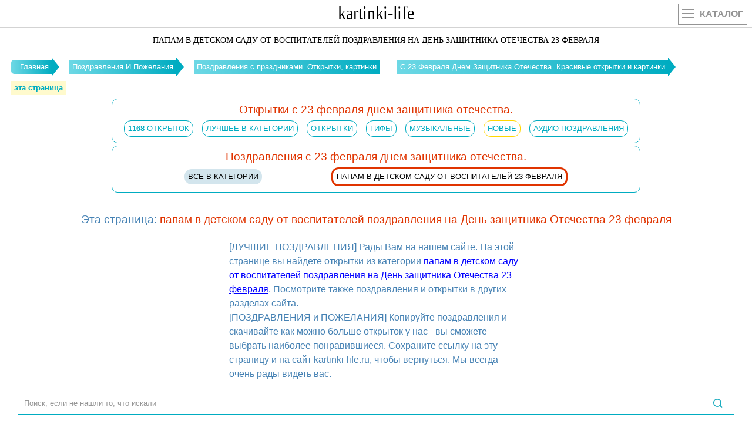

--- FILE ---
content_type: text/html
request_url: https://kartinki-life.ru/articles/best-of-text-krasivye-otkrytki-kartinki-s-23-fevralya-dnjom-zashhitnika-otechestva/ot-vospitateley
body_size: 11832
content:
<!DOCTYPE html><html lang="ru"><head><meta name="viewport" content="width=device-width, initial-scale=1.0, maximum-scale=1.0, user-scalable=no"><meta http-equiv="X-UA-Compatible" content="IE=Edge"><meta http-equiv="Content-Type" content="text/html; charset=utf-8">
<title>папам в детском саду от воспитателей поздравления на День защитника Отечества 23 февраля</title>
<meta name="Keywords" content="красивые, прикольные, оригинальные картинки и открытки с поздравлениями и пожеланиями" />
<meta name="Description" content="[ЛУЧШИЕ ПОЖЕЛАНИЯ] папам в детском саду от воспитателей поздравления на День защитника Отечества 23 февраля" />
<link rel="shortcut icon" href="/favicon.svg" type="image/svg+xml" />
<link rel="canonical" href="https://kartinki-life.ru/articles/best-of-text-krasivye-otkrytki-kartinki-s-23-fevralya-dnjom-zashhitnika-otechestva/ot-vospitateley"/>
<script>
/*<![CDATA[*/
var caption = 'папам в детском саду от воспитателей поздравления на День защитника Отечества 23 февраля';
var translit = 'articles/best-of-text-krasivye-otkrytki-kartinki-s-23-fevralya-dnjom-zashhitnika-otechestva/ot-vospitateley';
var articleOwnIds = '{}';
/*]]>*/
</script>
<link rel="stylesheet" href="/css/main151.css" type="text/css" media="all" />
</head>
<body class="home blog">
<div id="mobile_menu">
</div>
<header>
<div class="top outer">
<div class="inner">
<a href="/" title="Kartinki-Life.ru" id="logo"></a>
<a href="/" class="catalog"><div class="hide_on_desktop mobile_btn2"><ul><li></li><li></li><li></li></ul>Каталог</div></a>
</div>
</div>
</header>
<h1 class="single_title">папам в детском саду от воспитателей поздравления на День защитника Отечества 23 февраля</h1>
<section id="content" class="outer">
<div id="page_head">
<div class="inner">
<div id="breadcrumb" >
<ul id="breadcrumbs_list" itemscope itemtype="http://schema.org/BreadcrumbList">
<li itemprop="itemListElement" itemscope itemtype="http://schema.org/ListItem"><a itemprop="item" style="background-color: crimson;" href="/" title="Главная"><span itemprop="name">Главная</span></a><meta itemprop="position" content="1" /></li>
<li itemprop="itemListElement" itemscope itemtype="http://schema.org/ListItem"><a itemprop="item" style="background-color: coral;" href="/articles" title="Поздравления И Пожелания"><span itemprop="name">Поздравления И Пожелания</span></a><meta itemprop="position" content="2" /></li>
<li id="header3_link" itemprop="itemListElement" itemscope itemtype="http://schema.org/ListItem"><a itemprop="item" style="background-color: darkblue;" href="/krasivye-otkrytki-kartinki-pozdravleniya" title="Поздравления с праздниками. Открытки, картинки"><span itemprop="name">Поздравления с праздниками. Открытки, картинки</span></a><meta itemprop="position" content="3" /></li>
<li itemprop="itemListElement" itemscope itemtype="http://schema.org/ListItem"><a itemprop="item" style="background-color: darkviolet;" href="/krasivye-otkrytki-kartinki-s-23-fevralya-dnjom-zashhitnika-otechestva" title="С 23 Февраля Днем Защитника Отечества. Красивые открытки и картинки"><span itemprop="name">С 23 Февраля Днем Защитника Отечества. Красивые открытки и картинки</span></a><meta itemprop="position" content="4" /></li>
<li itemprop="itemListElement" itemscope itemtype="http://schema.org/ListItem"><a class="current" itemprop="item" style="background-color: lemonchiffon;" href="/articles/best-of-text-krasivye-otkrytki-kartinki-s-23-fevralya-dnjom-zashhitnika-otechestva/ot-vospitateley" title="папам в детском саду от воспитателей поздравления на День защитника Отечества 23 февраля"><span itemprop="name">эта страница</span></a><meta itemprop="position" content="5" /></li>
</ul></div>
</div>
</div>
<div class="page_tag outer">
<div class="inner">
<div class="strp-lnk1">Открытки с 23 февраля днем защитника отечества.</div>
<div class="single_tag_line">
<div class="nav-item"><a class="nav-link navwhite" href="/krasivye-otkrytki-kartinki-s-23-fevralya-dnjom-zashhitnika-otechestva" title="С 23 Февраля Днем Защитника Отечества. Красивые открытки и картинки"><b>1168</b> открыток</a></div>
<div class="nav-item"><a class="nav-link navwhite" href="/articles/best-of-krasivye-otkrytki-kartinki-s-23-fevralya-dnjom-zashhitnika-otechestva" title="С 23 Февраля Днем Защитника Отечества. Красивые открытки и картинки">ЛУЧШЕЕ В КАТЕГОРИИ</a></div>
<div class="nav-item"><a class="nav-link navwhite" href="/articles/best-of-pics-krasivye-otkrytki-kartinki-s-23-fevralya-dnjom-zashhitnika-otechestva" title="С 23 Февраля Днем Защитника Отечества. Красивые открытки и картинки">ОТКРЫТКИ</a></div>
<div class="nav-item"><a class="nav-link navwhite" href="/articles/best-of-animation-krasivye-otkrytki-kartinki-s-23-fevralya-dnjom-zashhitnika-otechestva" title="С 23 Февраля Днем Защитника Отечества. Красивые открытки и картинки">ГИФЫ</a></div>
<div class="nav-item"><a id="muz" class="nav-link navwhite" href="/articles/best-of-video-krasivye-otkrytki-kartinki-s-23-fevralya-dnjom-zashhitnika-otechestva" title="С 23 Февраля Днем Защитника Отечества. Красивые открытки и картинки">МУЗЫКАЛЬНЫЕ</a></div>
<div class="nav-item"><a class="nav-link navwhite" style="border: 1px solid gold;" href="/articles/best-of-new-krasivye-otkrytki-kartinki-s-23-fevralya-dnjom-zashhitnika-otechestva" title="С 23 Февраля Днем Защитника Отечества. Красивые открытки и картинки">НОВЫЕ</a></div>
<div class="nav-item"><a id="aud" target="_blank" class="nav-link navwhite" href="/audio-pozdravleniya-krasivye-otkrytki-kartinki-s-23-fevralya-dnjom-zashhitnika-otechestva" title="С 23 Февраля Днем Защитника Отечества. Красивые открытки и картинки">АУДИО-ПОЗДРАВЛЕНИЯ</a></div></div>
</div>
</div>
<div class="page_tag outer">
<div class="strp-lnk1">Поздравления с 23 февраля днем защитника отечества.</div>
<div class="inner">
<div class="single_tag_line">
<div class="nav-item"><a class="nav-link navwhite strp-lnk3" href="/articles/best-of-text-krasivye-otkrytki-kartinki-s-23-fevralya-dnjom-zashhitnika-otechestva" title="Поздравления с 23 февраля днем защитника отечества.">Все в категории</a></div>
<div class="nav-item"><a class="nav-link navwhite strp-lnk2" href="/articles/best-of-text-krasivye-otkrytki-kartinki-s-23-fevralya-dnjom-zashhitnika-otechestva/ot-vospitateley" title="папам в детском саду от воспитателей 23 февраля">папам в детском саду от воспитателей 23 февраля</a></div>
</div>
</div>
</div>
<section class="single_wrapper outer single_content default">
<div class="inner">
<article class="single_content">
<div id="svg_parent" style="display: block; width: 100%; max-height: 90px; opacity: 1; z-index: 2147483647; position: fixed; left: 0px; top: 0px; overflow: visible !important;" data-anchor-status="displayed" data-anchor-shown="true">
<div style="text-align:center; height:100%;">
</div>
</div>
<div>
<div class="article_top">
<div class="post_save"></div>
</div>
<div><div class="editable_content">
<div class="plus_page">Эта страница: <span style="color: #e03400;">папам в детском саду от воспитателей поздравления на День защитника Отечества 23 февраля</span></div>
<div class="forusers">[ЛУЧШИЕ ПОЗДРАВЛЕНИЯ] Рады Вам на нашем сайте. На этой странице вы найдете открытки из категории <a class="foruserslink" href="/articles/best-of-text-krasivye-otkrytki-kartinki-s-23-fevralya-dnjom-zashhitnika-otechestva/ot-vospitateley">папам в детском саду от воспитателей поздравления на День защитника Отечества 23 февраля</a>. Посмотрите также поздравления и открытки в других разделах сайта.<br>[ПОЗДРАВЛЕНИЯ и ПОЖЕЛАНИЯ] Копируйте поздравления и скачивайте как можно больше открыток у нас - вы сможете выбрать наиболее понравившиеся. Сохраните ссылку на эту страницу и на сайт kartinki-life.ru, чтобы вернуться. Мы всегда очень рады видеть вас.</div>
<div class="footer_search"><div class="searchform"><input id="names" type="text" value="" name="s" placeholder="Поиск, если не нашли то, что искали"><input id="sends" type="submit" value="Search"></div></div><div id="searchs"></div><div class="txt_wrapper"><div class="text_block"><p onclick="clipboardCopyTxt2('507517')" id="txt507517" class="stih" title="Кликните мышкой для выделения и копирования в буфер">Мы с 23 Февраля<br>Здесь собрались, ребят поздравить.<br>Девчат, желаем, защищать,<br>Им в трудный миг плечо подставить!<br><br>Желаем, быстро подрастать<br>И кашу кушать полной ложкой.<br>Сильнее папы вскоре стать<br>И даже дедушки немножко!<br><br>Не хулиганить, не кричать<br>И в тихий час дремать покорно,<br>Чтобы защитниками стать<br>Для своего большого дома!</p></div><div class="text_buttons"><div class="link_search"><a onclick="clipboardCopyTxt2('507517')" id="text507517">Скопировать текст</a></div><div class="link_search"><a onclick="downloadImage('507517')" id="text507517">Скачать открытку</a></div></div><div class="buttons_text"><button class="custom-button" onclick="showItems('507517')" id="custom-button507517"><span class="button-text" id="button-text507517">Выбрать шаблон открытки</span><svg class="button-arrow" viewBox="0 0 24 24" id="button-arrow507517"><path d="M9 18l6-6-6-6" fill="none" stroke-linecap="round" stroke-linejoin="round" stroke-width="2"></path></svg></button></div><div class="preview-list_gc" id="preview-list507517" style="display: none;"></div><div class="buttons_text2"><div class="share-widget-btn share-click" onclick="showModal('507517')" id="openModal507517">Отправить <img class="lazyload" data-src="/vendor/social-ico.png" alt=""></div></div><div id="modal_sn507517" class="modal__gc" style="display: none;"></div><hr></div>

<!-- begin: grattis widget -->
<div class="gw_63e1491f4326b61044aca817"></div>
<script type="text/javascript">
(function(w, d, n, s, t) {
w[n] = w[n] || [];
w[n].push("63e1491f4326b61044aca817");
t = d.getElementsByTagName("script")[0];
s = d.createElement("script");
s.type = "text/javascript";
s.src = "//cdn-widget.grattis.ru/widget.min.js?r4";
s.async = true;
t.parentNode.insertBefore(s, t);
})(this, this.document, "grattisWidgets");
</script>
<!-- end: grattis widget -->
<div class="txt_wrapper"><div class="text_block"><p onclick="clipboardCopyTxt2('507516')" id="txt507516" class="stih" title="Кликните мышкой для выделения и копирования в буфер">С 23 Февраля<br>Ребят сегодня поздравляем!<br>В жизни счастья и добра<br>От души мы им желаем!<br><br>Больше добрых книг читать,<br>И отвагу проявлять,<br>Родиной своей гордиться,<br>Надежными защитниками стать!</p></div><div class="text_buttons"><div class="link_search"><a onclick="clipboardCopyTxt2('507516')" id="text507516">Скопировать текст</a></div><div class="link_search"><a onclick="downloadImage('507516')" id="text507516">Скачать открытку</a></div></div><div class="buttons_text"><button class="custom-button" onclick="showItems('507516')" id="custom-button507516"><span class="button-text" id="button-text507516">Выбрать шаблон открытки</span><svg class="button-arrow" viewBox="0 0 24 24" id="button-arrow507516"><path d="M9 18l6-6-6-6" fill="none" stroke-linecap="round" stroke-linejoin="round" stroke-width="2"></path></svg></button></div><div class="preview-list_gc" id="preview-list507516" style="display: none;"></div><div class="buttons_text2"><div class="share-widget-btn share-click" onclick="showModal('507516')" id="openModal507516">Отправить <img class="lazyload" data-src="/vendor/social-ico.png" alt=""></div></div><div id="modal_sn507516" class="modal__gc" style="display: none;"></div><hr></div><div class="txt_wrapper"><div class="text_block"><p onclick="clipboardCopyTxt2('507515')" id="txt507515" class="stih" title="Кликните мышкой для выделения и копирования в буфер">Наши милые ребята<br>С Двадцать третьим февраля,<br>Пожелать хотим здоровья,<br>Улыбаться нам всегда!<br><br>Чтобы сильными вы были,<br>Смелыми всегда росли,<br>Мам своих чтоб защищали,<br>И опорой были им!<br><br>Девочек не обижайте,<br>Лучше быть за них горой,<br>В будущем вы все солдаты,<br>Каждый — будущий герой!</p></div><div class="text_buttons"><div class="link_search"><a onclick="clipboardCopyTxt2('507515')" id="text507515">Скопировать текст</a></div><div class="link_search"><a onclick="downloadImage('507515')" id="text507515">Скачать открытку</a></div></div><div class="buttons_text"><button class="custom-button" onclick="showItems('507515')" id="custom-button507515"><span class="button-text" id="button-text507515">Выбрать шаблон открытки</span><svg class="button-arrow" viewBox="0 0 24 24" id="button-arrow507515"><path d="M9 18l6-6-6-6" fill="none" stroke-linecap="round" stroke-linejoin="round" stroke-width="2"></path></svg></button></div><div class="preview-list_gc" id="preview-list507515" style="display: none;"></div><div class="buttons_text2"><div class="share-widget-btn share-click" onclick="showModal('507515')" id="openModal507515">Отправить <img class="lazyload" data-src="/vendor/social-ico.png" alt=""></div></div><div id="modal_sn507515" class="modal__gc" style="display: none;"></div><hr></div><div class="txt_wrapper"><div class="text_block"><p onclick="clipboardCopyTxt2('507514')" id="txt507514" class="stih" title="Кликните мышкой для выделения и копирования в буфер">С Днем защитников Отечества сердечно<br>Поздравляем коллективом воспитательским мы вас.<br>Каждый день пусть в жизни будет безупречным,<br>Радость на душе искрится как алмаз.<br><br>Пусть в домах у вас царит порядок,<br>Пусть любовь сияет красотой.<br>Пусть растет, конечно же, достаток,<br>Пусть душою властвует покой.</p></div><div class="text_buttons"><div class="link_search"><a onclick="clipboardCopyTxt2('507514')" id="text507514">Скопировать текст</a></div><div class="link_search"><a onclick="downloadImage('507514')" id="text507514">Скачать открытку</a></div></div><div class="buttons_text"><button class="custom-button" onclick="showItems('507514')" id="custom-button507514"><span class="button-text" id="button-text507514">Выбрать шаблон открытки</span><svg class="button-arrow" viewBox="0 0 24 24" id="button-arrow507514"><path d="M9 18l6-6-6-6" fill="none" stroke-linecap="round" stroke-linejoin="round" stroke-width="2"></path></svg></button></div><div class="preview-list_gc" id="preview-list507514" style="display: none;"></div><div class="buttons_text2"><div class="share-widget-btn share-click" onclick="showModal('507514')" id="openModal507514">Отправить <img class="lazyload" data-src="/vendor/social-ico.png" alt=""></div></div><div id="modal_sn507514" class="modal__gc" style="display: none;"></div><hr></div>
<div class="article__item article__item_teaser article__item_teaser_article"><div class="block block_sect margin_horizontal_0 shadow"><div class="hdr hdr_small"><div class="hdr__wrapper"><span class="hdr__inner">Посмотрите Видео Поздравления</span></div></div><a class="item item_side_left item_gray entity" target="_blank" href="/articles/best-of-video-krasivye-otkrytki-kartinki-s-23-fevralya-dnjom-zashhitnika-otechestva"><div class="item__wrap"><span class="item__side"><img class="lazyload item__image m-lazy-item m-lazy-item_size_small m-lazy-item_photo" data-src="/articles/audio-pozdravleniya/video_otkrytki.jpg" width="240"></span><div class="item__inner"><span class="item__title"><span class="item__text">Музыкальные видео открытки С 23 Февраля Днем Защитника Отечества. </span></span></div></div></a></div></div><div class="txt_wrapper"><div class="text_block"><p onclick="clipboardCopyTxt2('507513')" id="txt507513" class="stih" title="Кликните мышкой для выделения и копирования в буфер">Детки, желаю Вам вырасти смелыми,<br>Сильными, во всех делах — умелыми.<br>Как воспитатель, скажу откровенно,<br>Вы защитники наши и это бесценно!<br><br>Растите здоровыми, очень смышлеными,<br>Ребятами славными и одаренными...<br>В семье Вашей счастье пусть только царит,<br>Огонь в Ваших глазках пусть вечно горит!</p></div><div class="text_buttons"><div class="link_search"><a onclick="clipboardCopyTxt2('507513')" id="text507513">Скопировать текст</a></div><div class="link_search"><a onclick="downloadImage('507513')" id="text507513">Скачать открытку</a></div></div><div class="buttons_text"><button class="custom-button" onclick="showItems('507513')" id="custom-button507513"><span class="button-text" id="button-text507513">Выбрать шаблон открытки</span><svg class="button-arrow" viewBox="0 0 24 24" id="button-arrow507513"><path d="M9 18l6-6-6-6" fill="none" stroke-linecap="round" stroke-linejoin="round" stroke-width="2"></path></svg></button></div><div class="preview-list_gc" id="preview-list507513" style="display: none;"></div><div class="buttons_text2"><div class="share-widget-btn share-click" onclick="showModal('507513')" id="openModal507513">Отправить <img class="lazyload" data-src="/vendor/social-ico.png" alt=""></div></div><div id="modal_sn507513" class="modal__gc" style="display: none;"></div><hr></div><div class="txt_wrapper"><div class="text_block"><p onclick="clipboardCopyTxt2('507512')" id="txt507512" class="stih" title="Кликните мышкой для выделения и копирования в буфер">23 февраля<br>Празднуем, ребята!<br>Всех защитников страны<br>Мы поздравить рады.<br><br>Поздравляйте пап и дядь,<br>Братика и деда,<br>Всех их нужно обнимать<br>И желать победы!<br><br>Поздравляем мы и вас,<br>Наши ребятишки.<br>Разрешаем пошуметь,<br>Но чуть-чуть, не слишком!</p></div><div class="text_buttons"><div class="link_search"><a onclick="clipboardCopyTxt2('507512')" id="text507512">Скопировать текст</a></div><div class="link_search"><a onclick="downloadImage('507512')" id="text507512">Скачать открытку</a></div></div><div class="buttons_text"><button class="custom-button" onclick="showItems('507512')" id="custom-button507512"><span class="button-text" id="button-text507512">Выбрать шаблон открытки</span><svg class="button-arrow" viewBox="0 0 24 24" id="button-arrow507512"><path d="M9 18l6-6-6-6" fill="none" stroke-linecap="round" stroke-linejoin="round" stroke-width="2"></path></svg></button></div><div class="preview-list_gc" id="preview-list507512" style="display: none;"></div><div class="buttons_text2"><div class="share-widget-btn share-click" onclick="showModal('507512')" id="openModal507512">Отправить <img class="lazyload" data-src="/vendor/social-ico.png" alt=""></div></div><div id="modal_sn507512" class="modal__gc" style="display: none;"></div><hr></div><div class="txt_wrapper"><div class="text_block"><p onclick="clipboardCopyTxt2('507511')" id="txt507511" class="stih" title="Кликните мышкой для выделения и копирования в буфер">Наши смелые ребята,<br>Мальчики отважные!<br>Поздравляем детским садом<br>В этот праздник каждого.<br><br>Вы на радость всем растите,<br>Будьте с нами рядышком,<br>Смело стойте на защите<br>Ваших мам и бабушек.<br><br>И всегда пример берите<br>С ваших пап и дедушек,<br>Приключения ищите,<br>Защищайте девочек!</p></div><div class="text_buttons"><div class="link_search"><a onclick="clipboardCopyTxt2('507511')" id="text507511">Скопировать текст</a></div><div class="link_search"><a onclick="downloadImage('507511')" id="text507511">Скачать открытку</a></div></div><div class="buttons_text"><button class="custom-button" onclick="showItems('507511')" id="custom-button507511"><span class="button-text" id="button-text507511">Выбрать шаблон открытки</span><svg class="button-arrow" viewBox="0 0 24 24" id="button-arrow507511"><path d="M9 18l6-6-6-6" fill="none" stroke-linecap="round" stroke-linejoin="round" stroke-width="2"></path></svg></button></div><div class="preview-list_gc" id="preview-list507511" style="display: none;"></div><div class="buttons_text2"><div class="share-widget-btn share-click" onclick="showModal('507511')" id="openModal507511">Отправить <img class="lazyload" data-src="/vendor/social-ico.png" alt=""></div></div><div id="modal_sn507511" class="modal__gc" style="display: none;"></div><hr></div><div class="txt_wrapper"><div class="text_block"><p onclick="clipboardCopyTxt2('507510')" id="txt507510" class="stih" title="Кликните мышкой для выделения и копирования в буфер">Коллективом воспитательским сердечно<br>Вас поздравляем с 23 Февраля!<br>Пусть будет жизнь у вас беспечна,<br>Успех пусть будет у руля.<br><br>Пускай сбываются желанья,<br>Невзгоды пусть проходят стороной.<br>И не напрасны будут пусть старанья,<br>И душу бережет пускай покой.</p></div><div class="text_buttons"><div class="link_search"><a onclick="clipboardCopyTxt2('507510')" id="text507510">Скопировать текст</a></div><div class="link_search"><a onclick="downloadImage('507510')" id="text507510">Скачать открытку</a></div></div><div class="buttons_text"><button class="custom-button" onclick="showItems('507510')" id="custom-button507510"><span class="button-text" id="button-text507510">Выбрать шаблон открытки</span><svg class="button-arrow" viewBox="0 0 24 24" id="button-arrow507510"><path d="M9 18l6-6-6-6" fill="none" stroke-linecap="round" stroke-linejoin="round" stroke-width="2"></path></svg></button></div><div class="preview-list_gc" id="preview-list507510" style="display: none;"></div><div class="buttons_text2"><div class="share-widget-btn share-click" onclick="showModal('507510')" id="openModal507510">Отправить <img class="lazyload" data-src="/vendor/social-ico.png" alt=""></div></div><div id="modal_sn507510" class="modal__gc" style="display: none;"></div><hr></div><div class="txt_wrapper"><div class="text_block"><p onclick="clipboardCopyTxt2('507509')" id="txt507509" class="stih" title="Кликните мышкой для выделения и копирования в буфер">От всех воспитателей вас поздравляем,<br>Отечество вам защищать пожелаем.<br>Детишек растить, не знать вам печали,<br>Судьбы повороты чтоб вам угождали.<br><br>Пусть мужество крепнет, отвага и честь,<br>Достоинств, заслуг и похвал нам не счесть.<br>Желаем, чтоб счастье ждало на пороге<br>И добрые люди встречались в дороге.</p></div><div class="text_buttons"><div class="link_search"><a onclick="clipboardCopyTxt2('507509')" id="text507509">Скопировать текст</a></div><div class="link_search"><a onclick="downloadImage('507509')" id="text507509">Скачать открытку</a></div></div><div class="buttons_text"><button class="custom-button" onclick="showItems('507509')" id="custom-button507509"><span class="button-text" id="button-text507509">Выбрать шаблон открытки</span><svg class="button-arrow" viewBox="0 0 24 24" id="button-arrow507509"><path d="M9 18l6-6-6-6" fill="none" stroke-linecap="round" stroke-linejoin="round" stroke-width="2"></path></svg></button></div><div class="preview-list_gc" id="preview-list507509" style="display: none;"></div><div class="buttons_text2"><div class="share-widget-btn share-click" onclick="showModal('507509')" id="openModal507509">Отправить <img class="lazyload" data-src="/vendor/social-ico.png" alt=""></div></div><div id="modal_sn507509" class="modal__gc" style="display: none;"></div><hr></div><div class="txt_wrapper"><div class="text_block"><p onclick="clipboardCopyTxt2('507508')" id="txt507508" class="stih" title="Кликните мышкой для выделения и копирования в буфер">Дорогие наши, пусть и не совсем взрослые, но настоящие мужчины, мы поздравляем вас с Днем защитника Отечества. И несмотря на то, что вы совсем юны, вы полны сил и энергии, вы всегда защищаете девочек и уверенно стремитесь стать смелыми героями. Желаем вам удачи на бравом пути, отваги в ваших сердцах и крепкой дружбы с товарищами.</p></div><div class="text_buttons"><div class="link_search"><a onclick="clipboardCopyTxt2('507508')" id="text507508">Скопировать текст</a></div><div class="link_search"><a onclick="downloadImage('507508')" id="text507508">Скачать открытку</a></div></div><div class="buttons_text"><button class="custom-button" onclick="showItems('507508')" id="custom-button507508"><span class="button-text" id="button-text507508">Выбрать шаблон открытки</span><svg class="button-arrow" viewBox="0 0 24 24" id="button-arrow507508"><path d="M9 18l6-6-6-6" fill="none" stroke-linecap="round" stroke-linejoin="round" stroke-width="2"></path></svg></button></div><div class="preview-list_gc" id="preview-list507508" style="display: none;"></div><div class="buttons_text2"><div class="share-widget-btn share-click" onclick="showModal('507508')" id="openModal507508">Отправить <img class="lazyload" data-src="/vendor/social-ico.png" alt=""></div></div><div id="modal_sn507508" class="modal__gc" style="display: none;"></div><hr></div><div class="txt_wrapper"><div class="text_block"><p onclick="clipboardCopyTxt2('365986')" id="txt365986" class="stih" title="Кликните мышкой для выделения и копирования в буфер">Все воспитатели собрались<br>Всех с днем мужским поздравить вас.<br>Желаем мужества и силы,<br>Харизмой пусть сверкает глаз.<br><br>Пусть нервы будут ваши крепки,<br>Здоровье — мощным и стальным,<br>А все проблемы и невзгоды<br>Растают пусть скорей, как дым.</p></div><div class="text_buttons"><div class="link_search"><a onclick="clipboardCopyTxt2('365986')" id="text365986">Скопировать текст</a></div><div class="link_search"><a onclick="downloadImage('365986')" id="text365986">Скачать открытку</a></div></div><div class="buttons_text"><button class="custom-button" onclick="showItems('365986')" id="custom-button365986"><span class="button-text" id="button-text365986">Выбрать шаблон открытки</span><svg class="button-arrow" viewBox="0 0 24 24" id="button-arrow365986"><path d="M9 18l6-6-6-6" fill="none" stroke-linecap="round" stroke-linejoin="round" stroke-width="2"></path></svg></button></div><div class="preview-list_gc" id="preview-list365986" style="display: none;"></div><div class="buttons_text2"><div class="share-widget-btn share-click" onclick="showModal('365986')" id="openModal365986">Отправить <img class="lazyload" data-src="/vendor/social-ico.png" alt=""></div></div><div id="modal_sn365986" class="modal__gc" style="display: none;"></div><hr></div><div class="txt_wrapper"><div class="text_block"><p onclick="clipboardCopyTxt2('365985')" id="txt365985" class="stih" title="Кликните мышкой для выделения и копирования в буфер">С праздником, наши будущие мужчины! Желаем без поражений завершать каждое начатое дело, чтобы гордились вами родители, чтобы мамы ставили в пример. Пусть вокруг будет всегда много товарищей, с которыми разделите все свое время.</p></div><div class="text_buttons"><div class="link_search"><a onclick="clipboardCopyTxt2('365985')" id="text365985">Скопировать текст</a></div><div class="link_search"><a onclick="downloadImage('365985')" id="text365985">Скачать открытку</a></div></div><div class="buttons_text"><button class="custom-button" onclick="showItems('365985')" id="custom-button365985"><span class="button-text" id="button-text365985">Выбрать шаблон открытки</span><svg class="button-arrow" viewBox="0 0 24 24" id="button-arrow365985"><path d="M9 18l6-6-6-6" fill="none" stroke-linecap="round" stroke-linejoin="round" stroke-width="2"></path></svg></button></div><div class="preview-list_gc" id="preview-list365985" style="display: none;"></div><div class="buttons_text2"><div class="share-widget-btn share-click" onclick="showModal('365985')" id="openModal365985">Отправить <img class="lazyload" data-src="/vendor/social-ico.png" alt=""></div></div><div id="modal_sn365985" class="modal__gc" style="display: none;"></div><hr></div>
<div class="article__item article__item_teaser article__item_teaser_article"><div class="block block_sect margin_horizontal_0 shadow"><div class="hdr hdr_small"><div class="hdr__wrapper"><span class="hdr__inner">Просмотрите также</span></div></div><a class="item item_side_left item_gray entity" target="_blank" href="/articles/best-of-pics-krasivye-otkrytki-kartinki-s-23-fevralya-dnjom-zashhitnika-otechestva"><div class="item__wrap"><span class="item__side"><img alt="1168 открыток  С 23 ФЕВРАЛЯ ДНЕМ ЗАЩИТНИКА ОТЕЧЕСТВА" class="lazyload item__image m-lazy-item m-lazy-item_size_small m-lazy-item_photo" data-src="/articles/krasivye-otkrytki-kartinki-pozdravleniya/s-23-fevralya-dnjom-zashhitnika-otechestva.gif" width="240"></span><div class="item__inner"><span class="item__title"><span class="item__text"><b>1168</b> открыток<br><br>С 23 ФЕВРАЛЯ ДНЕМ ЗАЩИТНИКА ОТЕЧЕСТВА</span></span></div></div></a></div></div><div class="txt_wrapper"><div class="text_block"><p onclick="clipboardCopyTxt2('365984')" id="txt365984" class="stih" title="Кликните мышкой для выделения и копирования в буфер">С 23 Февраля вас поздравляю,<br>Солнечных пусть много в жизни дней,<br>Вырасти мужчинами желаю,<br>Чтобы были веселее и смелей.<br><br>Горьких слез родных вам не увидеть,<br>И самим не испытать чтобы разлук,<br>Никогда чтоб близких не обидеть,<br>Чувствовать поддержку родных рук.<br><br>Быть послушными, сильными, смелыми,<br>Отпор давать всем бурям и ветрам,<br>В себе чтоб оставались всегда целыми,<br>С семьей чтоб все делили пополам.</p></div><div class="text_buttons"><div class="link_search"><a onclick="clipboardCopyTxt2('365984')" id="text365984">Скопировать текст</a></div><div class="link_search"><a onclick="downloadImage('365984')" id="text365984">Скачать открытку</a></div></div><div class="buttons_text"><button class="custom-button" onclick="showItems('365984')" id="custom-button365984"><span class="button-text" id="button-text365984">Выбрать шаблон открытки</span><svg class="button-arrow" viewBox="0 0 24 24" id="button-arrow365984"><path d="M9 18l6-6-6-6" fill="none" stroke-linecap="round" stroke-linejoin="round" stroke-width="2"></path></svg></button></div><div class="preview-list_gc" id="preview-list365984" style="display: none;"></div><div class="buttons_text2"><div class="share-widget-btn share-click" onclick="showModal('365984')" id="openModal365984">Отправить <img class="lazyload" data-src="/vendor/social-ico.png" alt=""></div></div><div id="modal_sn365984" class="modal__gc" style="display: none;"></div><hr></div><div class="txt_wrapper"><div class="text_block"><p onclick="clipboardCopyTxt2('257542')" id="txt257542" class="stih" title="Кликните мышкой для выделения и копирования в буфер">С Двадцать третьим февраля!<br>Пусть вам все легко дается,<br>Любят мамы, как всегда,<br>Папа радостный смеется.<br><br>Будет время для проказ<br>И счастливых приключений,<br>Ждет веселье каждый час<br>И во всех делах везение!</p></div><div class="text_buttons"><div class="link_search"><a onclick="clipboardCopyTxt2('257542')" id="text257542">Скопировать текст</a></div><div class="link_search"><a onclick="downloadImage('257542')" id="text257542">Скачать открытку</a></div></div><div class="buttons_text"><button class="custom-button" onclick="showItems('257542')" id="custom-button257542"><span class="button-text" id="button-text257542">Выбрать шаблон открытки</span><svg class="button-arrow" viewBox="0 0 24 24" id="button-arrow257542"><path d="M9 18l6-6-6-6" fill="none" stroke-linecap="round" stroke-linejoin="round" stroke-width="2"></path></svg></button></div><div class="preview-list_gc" id="preview-list257542" style="display: none;"></div><div class="buttons_text2"><div class="share-widget-btn share-click" onclick="showModal('257542')" id="openModal257542">Отправить <img class="lazyload" data-src="/vendor/social-ico.png" alt=""></div></div><div id="modal_sn257542" class="modal__gc" style="display: none;"></div><hr></div><div class="txt_wrapper"><div class="text_block"><p onclick="clipboardCopyTxt2('257541')" id="txt257541" class="stih" title="Кликните мышкой для выделения и копирования в буфер">Как воспитатели, мы коллективом всем<br>Вас поздравляем с двадцать третьим!<br>Желаем, чтобы в жизни не было проблем,<br>Здоровье чтоб венчалось долголетьем.<br><br>Желаем, чтобы дети радовали вас,<br>Желаем, чтобы жены обожали.<br>Не покидает блеск пусть ваших глаз,<br>Чтоб никогда вы не скучали.</p></div><div class="text_buttons"><div class="link_search"><a onclick="clipboardCopyTxt2('257541')" id="text257541">Скопировать текст</a></div><div class="link_search"><a onclick="downloadImage('257541')" id="text257541">Скачать открытку</a></div></div><div class="buttons_text"><button class="custom-button" onclick="showItems('257541')" id="custom-button257541"><span class="button-text" id="button-text257541">Выбрать шаблон открытки</span><svg class="button-arrow" viewBox="0 0 24 24" id="button-arrow257541"><path d="M9 18l6-6-6-6" fill="none" stroke-linecap="round" stroke-linejoin="round" stroke-width="2"></path></svg></button></div><div class="preview-list_gc" id="preview-list257541" style="display: none;"></div><div class="buttons_text2"><div class="share-widget-btn share-click" onclick="showModal('257541')" id="openModal257541">Отправить <img class="lazyload" data-src="/vendor/social-ico.png" alt=""></div></div><div id="modal_sn257541" class="modal__gc" style="display: none;"></div><hr></div><div class="txt_wrapper"><div class="text_block"><p onclick="clipboardCopyTxt2('257540')" id="txt257540" class="stih" title="Кликните мышкой для выделения и копирования в буфер">Сегодня подрастающих мужчин<br>Мы поздравляем с Днем защитника Отечества,<br>Желаем больше к радости причин,<br>Надежных сил, здоровья безупречного!<br><br>Чтоб смолоду вы знали слово «честь»<br>И защищали девочек решительно!<br>И стойкость, и отвага у вас есть,<br>Вы, мальчики, по жизни победители!</p></div><div class="text_buttons"><div class="link_search"><a onclick="clipboardCopyTxt2('257540')" id="text257540">Скопировать текст</a></div><div class="link_search"><a onclick="downloadImage('257540')" id="text257540">Скачать открытку</a></div></div><div class="buttons_text"><button class="custom-button" onclick="showItems('257540')" id="custom-button257540"><span class="button-text" id="button-text257540">Выбрать шаблон открытки</span><svg class="button-arrow" viewBox="0 0 24 24" id="button-arrow257540"><path d="M9 18l6-6-6-6" fill="none" stroke-linecap="round" stroke-linejoin="round" stroke-width="2"></path></svg></button></div><div class="preview-list_gc" id="preview-list257540" style="display: none;"></div><div class="buttons_text2"><div class="share-widget-btn share-click" onclick="showModal('257540')" id="openModal257540">Отправить <img class="lazyload" data-src="/vendor/social-ico.png" alt=""></div></div><div id="modal_sn257540" class="modal__gc" style="display: none;"></div><hr></div><div class="txt_wrapper"><div class="text_block"><p onclick="clipboardCopyTxt2('257539')" id="txt257539" class="stih" title="Кликните мышкой для выделения и копирования в буфер">В праздник всех мужчин вам шлем<br>Воспитательский привет,<br>Все желаем только счастья<br>И здоровых, славных лет.<br><br>Выдержки и крепких нервов<br>Пожелаем вам сейчас.<br>Дружба пусть с любимым чадом<br>Сложится легко у вас.</p></div><div class="text_buttons"><div class="link_search"><a onclick="clipboardCopyTxt2('257539')" id="text257539">Скопировать текст</a></div><div class="link_search"><a onclick="downloadImage('257539')" id="text257539">Скачать открытку</a></div></div><div class="buttons_text"><button class="custom-button" onclick="showItems('257539')" id="custom-button257539"><span class="button-text" id="button-text257539">Выбрать шаблон открытки</span><svg class="button-arrow" viewBox="0 0 24 24" id="button-arrow257539"><path d="M9 18l6-6-6-6" fill="none" stroke-linecap="round" stroke-linejoin="round" stroke-width="2"></path></svg></button></div><div class="preview-list_gc" id="preview-list257539" style="display: none;"></div><div class="buttons_text2"><div class="share-widget-btn share-click" onclick="showModal('257539')" id="openModal257539">Отправить <img class="lazyload" data-src="/vendor/social-ico.png" alt=""></div></div><div id="modal_sn257539" class="modal__gc" style="display: none;"></div><hr></div><div class="txt_wrapper"><div class="text_block"><p onclick="clipboardCopyTxt2('257538')" id="txt257538" class="stih" title="Кликните мышкой для выделения и копирования в буфер">Наших славных молодцов<br>Всех поздравим на «Ура»,<br>Самых маленьких бойцов<br>С двадцать третьим Февраля!<br><br>В детском садике спокойно<br>Воспитатели вздохнут,<br>Охраняют нас достойно —<br>Все защитники растут!<br><br>Пожелаем мы ребятам<br>Сил, здоровья и добра.<br>Мы всегда Вам будем рады,<br>Пусть гордится вся страна!</p></div><div class="text_buttons"><div class="link_search"><a onclick="clipboardCopyTxt2('257538')" id="text257538">Скопировать текст</a></div><div class="link_search"><a onclick="downloadImage('257538')" id="text257538">Скачать открытку</a></div></div><div class="buttons_text"><button class="custom-button" onclick="showItems('257538')" id="custom-button257538"><span class="button-text" id="button-text257538">Выбрать шаблон открытки</span><svg class="button-arrow" viewBox="0 0 24 24" id="button-arrow257538"><path d="M9 18l6-6-6-6" fill="none" stroke-linecap="round" stroke-linejoin="round" stroke-width="2"></path></svg></button></div><div class="preview-list_gc" id="preview-list257538" style="display: none;"></div><div class="buttons_text2"><div class="share-widget-btn share-click" onclick="showModal('257538')" id="openModal257538">Отправить <img class="lazyload" data-src="/vendor/social-ico.png" alt=""></div></div><div id="modal_sn257538" class="modal__gc" style="display: none;"></div><hr></div><div class="txt_wrapper"><div class="text_block"><p onclick="clipboardCopyTxt2('257537')" id="txt257537" class="stih" title="Кликните мышкой для выделения и копирования в буфер">Наши храбрые мальчишки<br>Боевые, даже слишком,<br>Могут драться целый день,<br>Силы тратить им не лень!<br><br>Когда вырастут постарше,<br>Им страну вручить не страшно.<br>С 23 Февраля<br>Поздравляем всех ребят!</p></div><div class="text_buttons"><div class="link_search"><a onclick="clipboardCopyTxt2('257537')" id="text257537">Скопировать текст</a></div><div class="link_search"><a onclick="downloadImage('257537')" id="text257537">Скачать открытку</a></div></div><div class="buttons_text"><button class="custom-button" onclick="showItems('257537')" id="custom-button257537"><span class="button-text" id="button-text257537">Выбрать шаблон открытки</span><svg class="button-arrow" viewBox="0 0 24 24" id="button-arrow257537"><path d="M9 18l6-6-6-6" fill="none" stroke-linecap="round" stroke-linejoin="round" stroke-width="2"></path></svg></button></div><div class="preview-list_gc" id="preview-list257537" style="display: none;"></div><div class="buttons_text2"><div class="share-widget-btn share-click" onclick="showModal('257537')" id="openModal257537">Отправить <img class="lazyload" data-src="/vendor/social-ico.png" alt=""></div></div><div id="modal_sn257537" class="modal__gc" style="display: none;"></div><hr></div><div class="txt_wrapper"><div class="text_block"><p onclick="clipboardCopyTxt2('257536')" id="txt257536" class="stih" title="Кликните мышкой для выделения и копирования в буфер">От воспитателей ловите,<br>Мальчишки наши, поздравления,<br>Вам в День защитника желаем,<br>Здоровья, сил и вдохновения.<br><br>Чтобы росли родным на радость,<br>И лучезарно улыбались,<br>Гордостью, опорой нашей<br>Непременно оставались</p></div><div class="text_buttons"><div class="link_search"><a onclick="clipboardCopyTxt2('257536')" id="text257536">Скопировать текст</a></div><div class="link_search"><a onclick="downloadImage('257536')" id="text257536">Скачать открытку</a></div></div><div class="buttons_text"><button class="custom-button" onclick="showItems('257536')" id="custom-button257536"><span class="button-text" id="button-text257536">Выбрать шаблон открытки</span><svg class="button-arrow" viewBox="0 0 24 24" id="button-arrow257536"><path d="M9 18l6-6-6-6" fill="none" stroke-linecap="round" stroke-linejoin="round" stroke-width="2"></path></svg></button></div><div class="preview-list_gc" id="preview-list257536" style="display: none;"></div><div class="buttons_text2"><div class="share-widget-btn share-click" onclick="showModal('257536')" id="openModal257536">Отправить <img class="lazyload" data-src="/vendor/social-ico.png" alt=""></div></div><div id="modal_sn257536" class="modal__gc" style="display: none;"></div><hr></div>
<div class="article__item article__item_teaser article__item_teaser_article"><div class="block block_sect margin_horizontal_0 shadow"><div class="hdr hdr_small"><div class="hdr__wrapper"><span class="hdr__inner">АУДИО ПОЗДРАВЛЕНИЯ</span></div></div><a class="item item_side_left item_gray entity" target="_blank" href="/audio-pozdravleniya-krasivye-otkrytki-kartinki-s-23-fevralya-dnjom-zashhitnika-otechestva"><div class="item__wrap"><span class="item__side"><img alt="АУДИО ПОЗДРАВЛЕНИЯ НА ТЕЛЕФОН" class="lazyload item__image m-lazy-item m-lazy-item_size_small m-lazy-item_photo" data-src="/articles/audio-pozdravleniya/audio-pozdravleniya.jpg" width="240"></span><div class="item__inner"><span class="item__title"><span class="item__text">АУДИО ПОЗДРАВЛЕНИЯ</span></span></div></div></a></div></div><div class="txt_wrapper"><div class="text_block"><p onclick="clipboardCopyTxt2('257535')" id="txt257535" class="stih" title="Кликните мышкой для выделения и копирования в буфер">Воспитателей отряд<br>Поздравляет всех ребят<br>С днем защитников страны!<br>Мальчики, вы знать должны,<br>Что когда пройдут года,<br>Вам служить придет пора,<br>От врагов нас защищать,<br>Просторы наши охранять!<br>Вы на радость нам растите,<br>Сильными все становитесь,<br>Чтобы родина всегда<br>Под защитою была!</p></div><div class="text_buttons"><div class="link_search"><a onclick="clipboardCopyTxt2('257535')" id="text257535">Скопировать текст</a></div><div class="link_search"><a onclick="downloadImage('257535')" id="text257535">Скачать открытку</a></div></div><div class="buttons_text"><button class="custom-button" onclick="showItems('257535')" id="custom-button257535"><span class="button-text" id="button-text257535">Выбрать шаблон открытки</span><svg class="button-arrow" viewBox="0 0 24 24" id="button-arrow257535"><path d="M9 18l6-6-6-6" fill="none" stroke-linecap="round" stroke-linejoin="round" stroke-width="2"></path></svg></button></div><div class="preview-list_gc" id="preview-list257535" style="display: none;"></div><div class="buttons_text2"><div class="share-widget-btn share-click" onclick="showModal('257535')" id="openModal257535">Отправить <img class="lazyload" data-src="/vendor/social-ico.png" alt=""></div></div><div id="modal_sn257535" class="modal__gc" style="display: none;"></div><hr></div><div class="txt_wrapper"><div class="text_block"><p onclick="clipboardCopyTxt2('257534')" id="txt257534" class="stih" title="Кликните мышкой для выделения и копирования в буфер">Мы мальчикам желаем, подрастать,<br>Защитниками истинными быть,<br>Девчат от хулиганов защищать<br>И матерей своих всегда ценить!<br><br>И становиться с каждым днем сильней,<br>Отваги набирая про запас,<br>И самых лучших находить друзей,<br>Которые всегда поддержат вас!</p></div><div class="text_buttons"><div class="link_search"><a onclick="clipboardCopyTxt2('257534')" id="text257534">Скопировать текст</a></div><div class="link_search"><a onclick="downloadImage('257534')" id="text257534">Скачать открытку</a></div></div><div class="buttons_text"><button class="custom-button" onclick="showItems('257534')" id="custom-button257534"><span class="button-text" id="button-text257534">Выбрать шаблон открытки</span><svg class="button-arrow" viewBox="0 0 24 24" id="button-arrow257534"><path d="M9 18l6-6-6-6" fill="none" stroke-linecap="round" stroke-linejoin="round" stroke-width="2"></path></svg></button></div><div class="preview-list_gc" id="preview-list257534" style="display: none;"></div><div class="buttons_text2"><div class="share-widget-btn share-click" onclick="showModal('257534')" id="openModal257534">Отправить <img class="lazyload" data-src="/vendor/social-ico.png" alt=""></div></div><div id="modal_sn257534" class="modal__gc" style="display: none;"></div><hr></div><div class="txt_wrapper"><div class="text_block"><p onclick="clipboardCopyTxt2('257533')" id="txt257533" class="stih" title="Кликните мышкой для выделения и копирования в буфер">С 23 Февраля<br>Вас, маленьких солдатиков,<br>Поздравляют в садике<br>Сегодня воспитатели.<br><br>Желаем, чтоб росли<br>Вы сильными и смелыми,<br>Стали для отцов,<br>Чтоб достойной сменою.<br><br>Чтоб в стране счастливой<br>И мирной подрастали,<br>В будущем, чтоб нашими<br>Защитниками стали.</p></div><div class="text_buttons"><div class="link_search"><a onclick="clipboardCopyTxt2('257533')" id="text257533">Скопировать текст</a></div><div class="link_search"><a onclick="downloadImage('257533')" id="text257533">Скачать открытку</a></div></div><div class="buttons_text"><button class="custom-button" onclick="showItems('257533')" id="custom-button257533"><span class="button-text" id="button-text257533">Выбрать шаблон открытки</span><svg class="button-arrow" viewBox="0 0 24 24" id="button-arrow257533"><path d="M9 18l6-6-6-6" fill="none" stroke-linecap="round" stroke-linejoin="round" stroke-width="2"></path></svg></button></div><div class="preview-list_gc" id="preview-list257533" style="display: none;"></div><div class="buttons_text2"><div class="share-widget-btn share-click" onclick="showModal('257533')" id="openModal257533">Отправить <img class="lazyload" data-src="/vendor/social-ico.png" alt=""></div></div><div id="modal_sn257533" class="modal__gc" style="display: none;"></div><hr></div><div class="txt_wrapper"><div class="text_block"><p onclick="clipboardCopyTxt2('156515')" id="txt156515" class="stih" title="Кликните мышкой для выделения и копирования в буфер">Мальчишки дорогие наши,<br>Мы любим каждого из вас!<br>Будьте здоровы, это важно,<br>Имейте сил всегда запас!<br><br>Всегда счастливыми растите,<br>Пусть детство радость дарит вам,<br>Вперед с улыбками идите<br>К заветным целям и мечтам!</p></div><div class="text_buttons"><div class="link_search"><a onclick="clipboardCopyTxt2('156515')" id="text156515">Скопировать текст</a></div><div class="link_search"><a onclick="downloadImage('156515')" id="text156515">Скачать открытку</a></div></div><div class="buttons_text"><button class="custom-button" onclick="showItems('156515')" id="custom-button156515"><span class="button-text" id="button-text156515">Выбрать шаблон открытки</span><svg class="button-arrow" viewBox="0 0 24 24" id="button-arrow156515"><path d="M9 18l6-6-6-6" fill="none" stroke-linecap="round" stroke-linejoin="round" stroke-width="2"></path></svg></button></div><div class="preview-list_gc" id="preview-list156515" style="display: none;"></div><div class="buttons_text2"><div class="share-widget-btn share-click" onclick="showModal('156515')" id="openModal156515">Отправить <img class="lazyload" data-src="/vendor/social-ico.png" alt=""></div></div><div id="modal_sn156515" class="modal__gc" style="display: none;"></div><hr></div>
<div class="article__item article__item_teaser article__item_teaser_article"><div class="block block_sect margin_horizontal_0 shadow"><div class="hdr hdr_small"><div class="hdr__wrapper"><span class="hdr__inner">Просмотрите также</span></div></div><a class="item item_side_left item_gray entity" target="_blank" href="/krasivye-otkrytki-kartinki-pozhelaniya"><div class="item__wrap"><span class="item__side"><img alt=" ПОЖЕЛАНИЯ" class="lazyload item__image m-lazy-item m-lazy-item_size_small m-lazy-item_photo" data-src="/articles/pozhelaniya.gif" width="240"></span><div class="item__inner"><span class="item__title"><span class="item__text"><br>ПОЖЕЛАНИЯ</span></span></div></div></a></div></div><div class="txt_wrapper"><div class="text_block"><p onclick="clipboardCopyTxt2('156514')" id="txt156514" class="stih" title="Кликните мышкой для выделения и копирования в буфер">Дорогие вы наши мальчишки,<br>С Двадцать третьим вас поздравляем!<br>Наши милые ребятишки,<br>Вам счастливого детства желаем!<br><br>Всегда будьте активны, здоровы,<br>Улыбайтесь и мир изучайте,<br>Развивайтесь снова и снова<br>И всегда к своим целям шагайте!</p></div><div class="text_buttons"><div class="link_search"><a onclick="clipboardCopyTxt2('156514')" id="text156514">Скопировать текст</a></div><div class="link_search"><a onclick="downloadImage('156514')" id="text156514">Скачать открытку</a></div></div><div class="buttons_text"><button class="custom-button" onclick="showItems('156514')" id="custom-button156514"><span class="button-text" id="button-text156514">Выбрать шаблон открытки</span><svg class="button-arrow" viewBox="0 0 24 24" id="button-arrow156514"><path d="M9 18l6-6-6-6" fill="none" stroke-linecap="round" stroke-linejoin="round" stroke-width="2"></path></svg></button></div><div class="preview-list_gc" id="preview-list156514" style="display: none;"></div><div class="buttons_text2"><div class="share-widget-btn share-click" onclick="showModal('156514')" id="openModal156514">Отправить <img class="lazyload" data-src="/vendor/social-ico.png" alt=""></div></div><div id="modal_sn156514" class="modal__gc" style="display: none;"></div><hr></div><div class="txt_wrapper"><div class="text_block"><p onclick="clipboardCopyTxt2('156513')" id="txt156513" class="stih" title="Кликните мышкой для выделения и копирования в буфер">Мы ребятам пожелаем,<br>Поскорее подрастать<br>И, отвагу проявляя,<br>Всех девчонок защищать<br>Не шалить и не бояться,<br>Много совершать добра,<br>Сил побольше набираться,<br>Кашу кушая с утра!<br>С Днем защитника поздравить<br>Мы всех мальчиков спешим.<br>Пусть везенье в жизни правит,<br>Дни все будут хороши!</p></div><div class="text_buttons"><div class="link_search"><a onclick="clipboardCopyTxt2('156513')" id="text156513">Скопировать текст</a></div><div class="link_search"><a onclick="downloadImage('156513')" id="text156513">Скачать открытку</a></div></div><div class="buttons_text"><button class="custom-button" onclick="showItems('156513')" id="custom-button156513"><span class="button-text" id="button-text156513">Выбрать шаблон открытки</span><svg class="button-arrow" viewBox="0 0 24 24" id="button-arrow156513"><path d="M9 18l6-6-6-6" fill="none" stroke-linecap="round" stroke-linejoin="round" stroke-width="2"></path></svg></button></div><div class="preview-list_gc" id="preview-list156513" style="display: none;"></div><div class="buttons_text2"><div class="share-widget-btn share-click" onclick="showModal('156513')" id="openModal156513">Отправить <img class="lazyload" data-src="/vendor/social-ico.png" alt=""></div></div><div id="modal_sn156513" class="modal__gc" style="display: none;"></div><hr></div><div class="txt_wrapper"><div class="text_block"><p onclick="clipboardCopyTxt2('156512')" id="txt156512" class="stih" title="Кликните мышкой для выделения и копирования в буфер">От лица воспитателей разрешите поздравить<br>Всех мужчин с 23 Февраля!<br>И в пожелание позвольте оставить<br>Такие вот поздравительные слова:<br><br>Мы желаем вам сил и здоровья,<br>Крепости духа и озорства,<br>Желаем за близких быть крепкой горою,<br>Отвечать за поступки свои и слова.</p></div><div class="text_buttons"><div class="link_search"><a onclick="clipboardCopyTxt2('156512')" id="text156512">Скопировать текст</a></div><div class="link_search"><a onclick="downloadImage('156512')" id="text156512">Скачать открытку</a></div></div><div class="buttons_text"><button class="custom-button" onclick="showItems('156512')" id="custom-button156512"><span class="button-text" id="button-text156512">Выбрать шаблон открытки</span><svg class="button-arrow" viewBox="0 0 24 24" id="button-arrow156512"><path d="M9 18l6-6-6-6" fill="none" stroke-linecap="round" stroke-linejoin="round" stroke-width="2"></path></svg></button></div><div class="preview-list_gc" id="preview-list156512" style="display: none;"></div><div class="buttons_text2"><div class="share-widget-btn share-click" onclick="showModal('156512')" id="openModal156512">Отправить <img class="lazyload" data-src="/vendor/social-ico.png" alt=""></div></div><div id="modal_sn156512" class="modal__gc" style="display: none;"></div><hr></div><div class="txt_wrapper"><div class="text_block"><p onclick="clipboardCopyTxt2('156511')" id="txt156511" class="stih" title="Кликните мышкой для выделения и копирования в буфер">С 23 Февраля, наши смелые мальчишки, будущие защитники страны, семьи и мира. Желаем вам расти веселыми и озорными, решительными и отважными. Желаем преодолевать любые страхи. Желаем мечтать, строить планы на счастливую жизнь и верить, что у вас все получится. Будьте сильными и крепкими ребятами, дружными и стойкими мужчинами, бравыми и бойкими солдатами!</p></div><div class="text_buttons"><div class="link_search"><a onclick="clipboardCopyTxt2('156511')" id="text156511">Скопировать текст</a></div><div class="link_search"><a onclick="downloadImage('156511')" id="text156511">Скачать открытку</a></div></div><div class="buttons_text"><button class="custom-button" onclick="showItems('156511')" id="custom-button156511"><span class="button-text" id="button-text156511">Выбрать шаблон открытки</span><svg class="button-arrow" viewBox="0 0 24 24" id="button-arrow156511"><path d="M9 18l6-6-6-6" fill="none" stroke-linecap="round" stroke-linejoin="round" stroke-width="2"></path></svg></button></div><div class="preview-list_gc" id="preview-list156511" style="display: none;"></div><div class="buttons_text2"><div class="share-widget-btn share-click" onclick="showModal('156511')" id="openModal156511">Отправить <img class="lazyload" data-src="/vendor/social-ico.png" alt=""></div></div><div id="modal_sn156511" class="modal__gc" style="display: none;"></div><hr></div>

<div id="grattis-63e1496a4326b6b75aaca818-2" class="lazyload grattis_wgt"></div>
<div class="txt_wrapper"><div class="text_block"><p onclick="clipboardCopyTxt2('156510')" id="txt156510" class="stih" title="Кликните мышкой для выделения и копирования в буфер">Дорогие наши солдатики, отважные ребята, храбрые мальчишки, мы поздравляем вас с 23 Февраля и желаем никогда ничего и никого не бояться, всегда защищать своих родных, не обижать девчонок, не подводить товарищей и проявлять себя смелыми, ловкими, сильными, отзывчивыми пусть еще маленькими, но уже мужчинами.</p></div><div class="text_buttons"><div class="link_search"><a onclick="clipboardCopyTxt2('156510')" id="text156510">Скопировать текст</a></div><div class="link_search"><a onclick="downloadImage('156510')" id="text156510">Скачать открытку</a></div></div><div class="buttons_text"><button class="custom-button" onclick="showItems('156510')" id="custom-button156510"><span class="button-text" id="button-text156510">Выбрать шаблон открытки</span><svg class="button-arrow" viewBox="0 0 24 24" id="button-arrow156510"><path d="M9 18l6-6-6-6" fill="none" stroke-linecap="round" stroke-linejoin="round" stroke-width="2"></path></svg></button></div><div class="preview-list_gc" id="preview-list156510" style="display: none;"></div><div class="buttons_text2"><div class="share-widget-btn share-click" onclick="showModal('156510')" id="openModal156510">Отправить <img class="lazyload" data-src="/vendor/social-ico.png" alt=""></div></div><div id="modal_sn156510" class="modal__gc" style="display: none;"></div><hr></div><div class="txt_wrapper"><div class="text_block"><p onclick="clipboardCopyTxt2('156509')" id="txt156509" class="stih" title="Кликните мышкой для выделения и копирования в буфер">Воспитатели сердечно<br>С 23-м поздравляют.<br>Папам, мальчикам и дедам<br>Сил и храбрости желают.<br><br>Чтоб всегда опорой слабым<br>И всем близким оставались,<br>Ставили большие цели,<br>Лучезарно улыбались.<br><br>Будьте счастливы, здоровы,<br>Верьте в силы, не сдавайтесь<br>И такими же, как прежде,<br>Неизменно оставайтесь.</p></div><div class="text_buttons"><div class="link_search"><a onclick="clipboardCopyTxt2('156509')" id="text156509">Скопировать текст</a></div><div class="link_search"><a onclick="downloadImage('156509')" id="text156509">Скачать открытку</a></div></div><div class="buttons_text"><button class="custom-button" onclick="showItems('156509')" id="custom-button156509"><span class="button-text" id="button-text156509">Выбрать шаблон открытки</span><svg class="button-arrow" viewBox="0 0 24 24" id="button-arrow156509"><path d="M9 18l6-6-6-6" fill="none" stroke-linecap="round" stroke-linejoin="round" stroke-width="2"></path></svg></button></div><div class="preview-list_gc" id="preview-list156509" style="display: none;"></div><div class="buttons_text2"><div class="share-widget-btn share-click" onclick="showModal('156509')" id="openModal156509">Отправить <img class="lazyload" data-src="/vendor/social-ico.png" alt=""></div></div><div id="modal_sn156509" class="modal__gc" style="display: none;"></div><hr></div><div class="txt_wrapper"><div class="text_block"><p onclick="clipboardCopyTxt2('156508')" id="txt156508" class="stih" title="Кликните мышкой для выделения и копирования в буфер">От воспитателей примите поздравление<br>Все мальчишки наши и отцы.<br>Вам праздничного настроения<br>Желаем в День защитника страны!<br><br>Пусть будет мир во всей Вселенной,<br>Пусть в семьях будет мир и лад,<br>Пусть будет жизнь необыкновенной,<br>Где каждый будет счастлив и богат!</p></div><div class="text_buttons"><div class="link_search"><a onclick="clipboardCopyTxt2('156508')" id="text156508">Скопировать текст</a></div><div class="link_search"><a onclick="downloadImage('156508')" id="text156508">Скачать открытку</a></div></div><div class="buttons_text"><button class="custom-button" onclick="showItems('156508')" id="custom-button156508"><span class="button-text" id="button-text156508">Выбрать шаблон открытки</span><svg class="button-arrow" viewBox="0 0 24 24" id="button-arrow156508"><path d="M9 18l6-6-6-6" fill="none" stroke-linecap="round" stroke-linejoin="round" stroke-width="2"></path></svg></button></div><div class="preview-list_gc" id="preview-list156508" style="display: none;"></div><div class="buttons_text2"><div class="share-widget-btn share-click" onclick="showModal('156508')" id="openModal156508">Отправить <img class="lazyload" data-src="/vendor/social-ico.png" alt=""></div></div><div id="modal_sn156508" class="modal__gc" style="display: none;"></div><hr></div><div class="txt_wrapper"><div class="text_block"><p onclick="clipboardCopyTxt2('156507')" id="txt156507" class="stih" title="Кликните мышкой для выделения и копирования в буфер">С 23 Февраля<br>Поздравления от души<br>Принимайте от нас, папы<br>И мальчишки-малыши.<br><br>Воспитатели желают<br>Вам защитой нашей быть,<br>Мальчикам расти быстрее,<br>Папам мир в стране хранить.<br><br>Мы желаем, чтобы солнце<br>В мирном небе нам сияло,<br>Чтобы наши с вами дети<br>Никогда войны не знали.</p></div><div class="text_buttons"><div class="link_search"><a onclick="clipboardCopyTxt2('156507')" id="text156507">Скопировать текст</a></div><div class="link_search"><a onclick="downloadImage('156507')" id="text156507">Скачать открытку</a></div></div><div class="buttons_text"><button class="custom-button" onclick="showItems('156507')" id="custom-button156507"><span class="button-text" id="button-text156507">Выбрать шаблон открытки</span><svg class="button-arrow" viewBox="0 0 24 24" id="button-arrow156507"><path d="M9 18l6-6-6-6" fill="none" stroke-linecap="round" stroke-linejoin="round" stroke-width="2"></path></svg></button></div><div class="preview-list_gc" id="preview-list156507" style="display: none;"></div><div class="buttons_text2"><div class="share-widget-btn share-click" onclick="showModal('156507')" id="openModal156507">Отправить <img class="lazyload" data-src="/vendor/social-ico.png" alt=""></div></div><div id="modal_sn156507" class="modal__gc" style="display: none;"></div><hr></div><div class="txt_wrapper"><div class="text_block"><p onclick="clipboardCopyTxt2('156506')" id="txt156506" class="stih" title="Кликните мышкой для выделения и копирования в буфер">От лица воспитателей примите поздравления с Днем защитника Отечества! Мы искренне желаем вам мужества, крепкого здоровья, бодрости духа и молодецкой удали. Берегите и защищайте свою семью, будьте примером для подрастающего поколения и надежной опорой для любимых. Процветания вам и всех благ!</p></div><div class="text_buttons"><div class="link_search"><a onclick="clipboardCopyTxt2('156506')" id="text156506">Скопировать текст</a></div><div class="link_search"><a onclick="downloadImage('156506')" id="text156506">Скачать открытку</a></div></div><div class="buttons_text"><button class="custom-button" onclick="showItems('156506')" id="custom-button156506"><span class="button-text" id="button-text156506">Выбрать шаблон открытки</span><svg class="button-arrow" viewBox="0 0 24 24" id="button-arrow156506"><path d="M9 18l6-6-6-6" fill="none" stroke-linecap="round" stroke-linejoin="round" stroke-width="2"></path></svg></button></div><div class="preview-list_gc" id="preview-list156506" style="display: none;"></div><div class="buttons_text2"><div class="share-widget-btn share-click" onclick="showModal('156506')" id="openModal156506">Отправить <img class="lazyload" data-src="/vendor/social-ico.png" alt=""></div></div><div id="modal_sn156506" class="modal__gc" style="display: none;"></div><hr></div>
</div></div>
<div class="crd_stuff">
<div>
</div>
</div>
</div>
<div id="infinite"></div>
<div class="lazyload" id="marker-end"></div>
</article>
</div>
</section>
<div class="page_title_wrapper">
<div class="page_title">
<span></span>
<h2>С 23 Февраля Днем Защитника Отечества. Красивые открытки и картинки - Поздравить. Скачать бесплатно.</h2><span class="right"></span>
</div>
</div>
</section>
<div class="page_tag outer">
<div class="inner">
<div class="strp-lnk1">Открытки с 23 февраля днем защитника отечества.</div>
<div class="single_tag_line">
<div class="nav-item"><a class="nav-link navwhite" href="/krasivye-otkrytki-kartinki-s-23-fevralya-dnjom-zashhitnika-otechestva" title="С 23 Февраля Днем Защитника Отечества. Красивые открытки и картинки"><b>1168</b> открыток</a></div>
<div class="nav-item"><a class="nav-link navwhite" href="/articles/best-of-krasivye-otkrytki-kartinki-s-23-fevralya-dnjom-zashhitnika-otechestva" title="С 23 Февраля Днем Защитника Отечества. Красивые открытки и картинки">ЛУЧШЕЕ В КАТЕГОРИИ</a></div>
<div class="nav-item"><a class="nav-link navwhite" href="/articles/best-of-pics-krasivye-otkrytki-kartinki-s-23-fevralya-dnjom-zashhitnika-otechestva" title="С 23 Февраля Днем Защитника Отечества. Красивые открытки и картинки">ОТКРЫТКИ</a></div>
<div class="nav-item"><a class="nav-link navwhite" href="/articles/best-of-animation-krasivye-otkrytki-kartinki-s-23-fevralya-dnjom-zashhitnika-otechestva" title="С 23 Февраля Днем Защитника Отечества. Красивые открытки и картинки">ГИФЫ</a></div>
<div class="nav-item"><a id="muz" class="nav-link navwhite" href="/articles/best-of-video-krasivye-otkrytki-kartinki-s-23-fevralya-dnjom-zashhitnika-otechestva" title="С 23 Февраля Днем Защитника Отечества. Красивые открытки и картинки">МУЗЫКАЛЬНЫЕ</a></div>
<div class="nav-item"><a class="nav-link navwhite" style="border: 1px solid gold;" href="/articles/best-of-new-krasivye-otkrytki-kartinki-s-23-fevralya-dnjom-zashhitnika-otechestva" title="С 23 Февраля Днем Защитника Отечества. Красивые открытки и картинки">НОВЫЕ</a></div>
<div class="nav-item"><a id="aud" target="_blank" class="nav-link navwhite" href="/audio-pozdravleniya-krasivye-otkrytki-kartinki-s-23-fevralya-dnjom-zashhitnika-otechestva" title="С 23 Февраля Днем Защитника Отечества. Красивые открытки и картинки">АУДИО-ПОЗДРАВЛЕНИЯ</a></div></div>
</div>
</div>
<div class="page_tag outer">
<div class="strp-lnk1">Поздравления с 23 февраля днем защитника отечества.</div>
<div class="inner">
<div class="single_tag_line">
<div class="nav-item"><a class="nav-link navwhite strp-lnk3" href="/articles/best-of-text-krasivye-otkrytki-kartinki-s-23-fevralya-dnjom-zashhitnika-otechestva" title="Поздравления с 23 февраля днем защитника отечества.">Все в категории</a></div>
<div class="nav-item"><a class="nav-link navwhite strp-lnk2" href="/articles/best-of-text-krasivye-otkrytki-kartinki-s-23-fevralya-dnjom-zashhitnika-otechestva/ot-vospitateley" title="папам в детском саду от воспитателей 23 февраля">папам в детском саду от воспитателей 23 февраля</a></div>
</div>
</div>
</div>
<footer class="outer">
<div>
<div id="backtop_vd" style="display:none;"></div>
<div id="backtop_ph" style="display:none;"></div>
<div id="backtop" style="display:none;"></div>
</div>
<div class="inner">
<div class="footer_wrapper">
<div class="top">
</div>
<div class="bottom">Copyright <span>©</span> 2016-2025 kartinki-life.ru <span>–</span> Красивые, прикольные и оригинальные картинки и открытки с поздравлениями и пожеланиями. </div>
</div>
</div>
<script src="/js/jquery.min.js"></script>
<script src="/vendor/lazysizes.min.js"></script>
<script src="/js/kl92.js"></script>
<script async="async">
(function(m,e,t,r,i,k,a){m[i]=m[i]||function(){(m[i].a=m[i].a||[]).push(arguments)};
m[i].l=1*new Date();k=e.createElement(t),a=e.getElementsByTagName(t)[0],k.async=1,k.src=r,a.parentNode.insertBefore(k,a)})
(window, document, "script", "https://mc.yandex.ru/metrika/tag.js", "ym");
ym(40572630, "init", {
clickmap:false,
trackLinks:true,
accurateTrackBounce:true,
webvisor:true
});
</script>
<noscript><div><img src="https://mc.yandex.ru/watch/40572630" style="position:absolute; left:-9999px;" alt="" /></div></noscript>
<!-- Global Site Tag (gtag.js) - Google Analytics -->
<script async="async" src="https://www.googletagmanager.com/gtag/js?id=UA-106769053-1"></script>
<script>
/*<![CDATA[*/
window.dataLayer = window.dataLayer || [];
function gtag(){dataLayer.push(arguments)};
gtag('js', new Date());
gtag('config', 'UA-106769053-1');
/*]]>*/
</script>
</footer>
</body>
</html>

--- FILE ---
content_type: image/svg+xml
request_url: https://kartinki-life.ru/images/phone-incoming.svg
body_size: 682
content:
<?xml version="1.0" encoding="utf-8"?><!-- Uploaded to: SVG Repo, www.svgrepo.com, Generator: SVG Repo Mixer Tools -->
<svg width="30px" height="29px" viewBox="0 0 24 24" xmlns="http://www.w3.org/2000/svg">
<path fill="#fff" d="M3 6.5C3 14.5081 9.49187 21 17.5 21C18.166 21 18.8216 20.9551 19.4637 20.8682C20.3747 20.7448 21 19.9292 21 19.01V16.4415C21 15.5807 20.4491 14.8164 19.6325 14.5442L16.4841 13.4947C15.6836 13.2279 14.8252 13.699 14.6206 14.5177C14.3475 15.6102 12.987 15.987 12.1907 15.1907L8.80926 11.8093C8.01301 11.013 8.38984 9.65254 9.48229 9.37943C10.301 9.17476 10.7721 8.31644 10.5053 7.51586L9.45585 4.36754C9.18362 3.55086 8.41934 3 7.55848 3H4.99004C4.0708 3 3.25518 3.62533 3.13185 4.53627C3.0449 5.17845 3 5.83398 3 6.5Z" stroke-width="2" stroke-linejoin="round"/>
</svg>